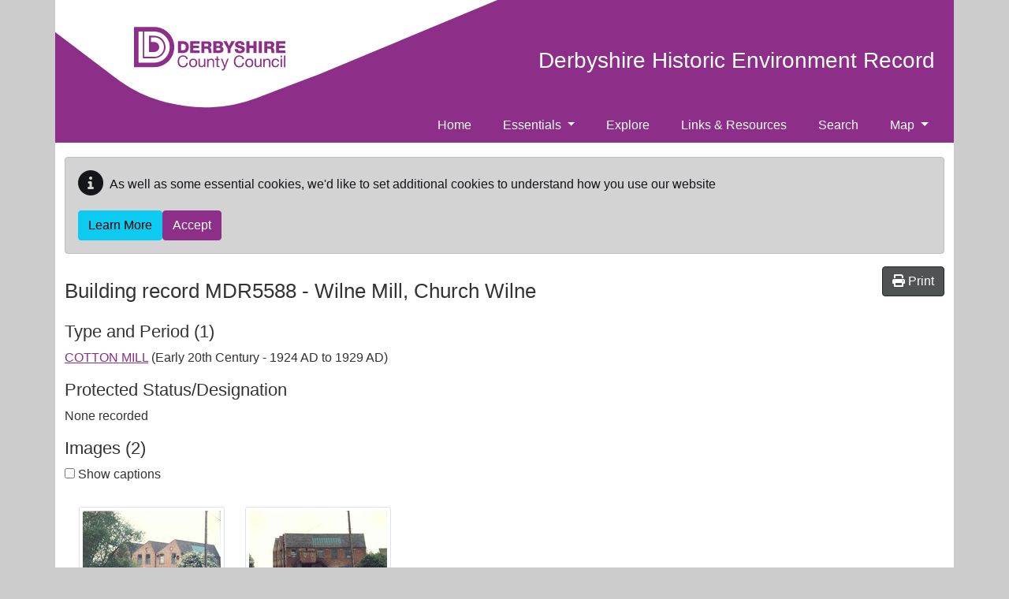

--- FILE ---
content_type: text/html; charset=utf-8
request_url: https://her.derbyshire.gov.uk/LibraryLink5WebServiceProxy/ViewComponent/mon/MDR5588
body_size: 1623
content:




<div id="libraryLinkContainer" class="libraryLinkContainer">

    <h2>Images (2)</h2>
        <div class="checkbox">
            <label>
                <input id="ckShowImgCaptions" type="checkbox" data-caption-class="imgCaption"> Show captions
            </label>
        </div>
        <div class="nomargin-list-inline card-container">
                    <div class="card" data-bs-toggle="modal" data-bs-target="#myModal">
                        <div class="card-body">
                            <figure>
                                <a href="#llwsGallery" data-bs-slide-to='0'>
                                    <img alt="Former cotton mill built in 1924 on the site of an earlier mill. . By K Gibson  &#xA9;  DCC.  id: 1222" 
                                         title="Former cotton mill built in 1924 on the site of an earlier mill. . By K Gibson  &#xA9;  DCC.   id: 1222" class="img-thumbnail card-img-top" 
                                         src="/api/LibraryLink5WebServiceProxy/FetchResourceFromStub/1-2-2-2_2127dbfdea52ec2-1222thm_786020f3ab46d2b.jpg" />
                                </a>
                                <figcaption class="imgCaption" style="display:none;max-width:220px;">
                                    <a href="#llwsGallery" data-bs-slide-to='0'>
                                        Former cotton mill built in 1924 on the site of an earlier mill. . By K Gibson  ©  DCC.   id: 1222
                                    </a>
                                </figcaption>
                            </figure>
                        </div>
                    </div>
                    <div class="card" data-bs-toggle="modal" data-bs-target="#myModal">
                        <div class="card-body">
                            <figure>
                                <a href="#llwsGallery" data-bs-slide-to='1'>
                                    <img alt="Former cotton mill built in 1924 on the site of an earlier mill. . By K Gibson  &#xA9;  DCC.  id: 1221" 
                                         title="Former cotton mill built in 1924 on the site of an earlier mill. . By K Gibson  &#xA9;  DCC.   id: 1221" class="img-thumbnail card-img-top" 
                                         src="/api/LibraryLink5WebServiceProxy/FetchResourceFromStub/1-2-2-1_4e171fd8a6ac0cf-1221thm_33da636182e34f7.jpg" />
                                </a>
                                <figcaption class="imgCaption" style="display:none;max-width:220px;">
                                    <a href="#llwsGallery" data-bs-slide-to='1'>
                                        Former cotton mill built in 1924 on the site of an earlier mill. . By K Gibson  ©  DCC.   id: 1221
                                    </a>
                                </figcaption>
                            </figure>
                        </div>
                    </div>
        </div>
        <div class="modal" id="myModal" style="" role="dialog">
            <div class="modal-dialog modal-lg" role="document">
                <div class="modal-content">
                    <div class="modal-header modalheaderCarousel">
                        <button type="button" class="modalClose" data-bs-dismiss="modal">&times;</button>
                        <h4 class="modal-title">Images (2)</h4>
                    </div>
                    <div class="modal-body removePadding">
                        <div id="llwsGallery" class="carousel slide" data-bs-ride="carousel" data-bs-interval="false">
                            <div class="carousel-inner">

                                        <div class="carousel-item item active">
                                            <figure>
                                                <img class="carousel-img"
                                                     src="/api/LibraryLink5WebServiceProxy/FetchResourceFromStub/1-2-2-2_2127dbfdea52ec2-1222pre_bb4780574c6a1ce.jpg"
                                                     title="Former cotton mill built in 1924 on the site of an earlier mill. . By K Gibson  &#xA9;  DCC. "
                                                     alt='Former cotton mill built in 1924 on the site of an earlier mill. . By K Gibson  &#xA9;  DCC. ' />
                                                <figcaption class="carousel-caption">
                                                     Former cotton mill built in 1924 on the site of an earlier mill. . By K Gibson  ©  DCC. 
                                                </figcaption>
                                            </figure>
                                        </div>
                                        <div class="carousel-item item">
                                            <figure>
                                                <img class="carousel-img"
                                                     src="/api/LibraryLink5WebServiceProxy/FetchResourceFromStub/1-2-2-1_4e171fd8a6ac0cf-1221pre_9b6b6d9953bc63e.jpg"
                                                     title="Former cotton mill built in 1924 on the site of an earlier mill. . By K Gibson  &#xA9;  DCC. "
                                                     alt='Former cotton mill built in 1924 on the site of an earlier mill. . By K Gibson  &#xA9;  DCC. ' />
                                                <figcaption class="carousel-caption">
                                                     Former cotton mill built in 1924 on the site of an earlier mill. . By K Gibson  ©  DCC. 
                                                </figcaption>
                                            </figure>
                                        </div>

                            </div>

                            <a class="carousel-control-prev" href="#llwsGallery" data-bs-slide="prev">
                                <span class="carousel-control-prev-icon"></span>
                            </a>
                            <a class="carousel-control-next" href="#llwsGallery" data-bs-slide="next">
                                <span class="carousel-control-next-icon"></span>
                            </a>

                        </div>

                    </div><!-- /.modal-body -->
                </div><!-- /.modal-content -->
            </div><!-- /.modal-dialog -->
        </div><!-- /.modal -->


    <h2>Documents (0)</h2>

</div>

<script type="text/javascript">

    (function () {
        if (typeof $ === "undefined") {
            document.addEventListener("DOMContentLoaded", function () {
                LlwsAddCaptionChangeHandler();
            });

        } else {
            $(document).ready(function() {
                LlwsAddCaptionChangeHandler();
            });            
        }
    })();


    function LlwsAddCaptionChangeHandler() {
        this._store = localStorage;
        this._sessionStore = sessionStorage;
        var canStore = (typeof (Storage) !== "undefined");
        var imgStoreKey = "ShowImgCaptions";
        var docStoreKey = "ShowDocCaptions";
     
        if (canStore) {
            var keys = [imgStoreKey, docStoreKey];

            for (var k in keys) {
                var toggleClass = localStorage.getItem(keys[k]);
                var visible = (localStorage.getItem(keys[k] + "_visible") === "true");
                if (toggleClass) {
                    captionToggle(toggleClass, visible);

                    if (visible === true) {
                        //set checked
                        if (toggleClass.indexOf("img") > -1) {
                            $("#ckShowImgCaptions").prop("checked", true);
                        } else {
                            $("#ckShowDocCaptions").prop("checked", true);
                        }

                    }
                }
            }
        }

        $("#ckShowImgCaptions,#ckShowDocCaptions").change(function (event) {
            var toggleClass = "." + $(this).data("captionClass");
            var key = (event.target.id === "ckShowImgCaptions") ? imgStoreKey : docStoreKey;

            if ($(this).prop("checked")) {
                onCaptionToggle(key, toggleClass, true);

            } else {
                onCaptionToggle(key, toggleClass, false);
            }
        });

        function onCaptionToggle(storeKey, toggleClass, visible) {
            if (canStore) {
                localStorage.setItem(storeKey, toggleClass);
                localStorage.setItem(storeKey + "_visible", visible);
            }
            captionToggle(toggleClass, visible);
        }

        function captionToggle(toggleClass, visible) {
            if (visible === true) {
                $(toggleClass).show();
            } else {
                $(toggleClass).hide();
            }
        }

    }
</script>



